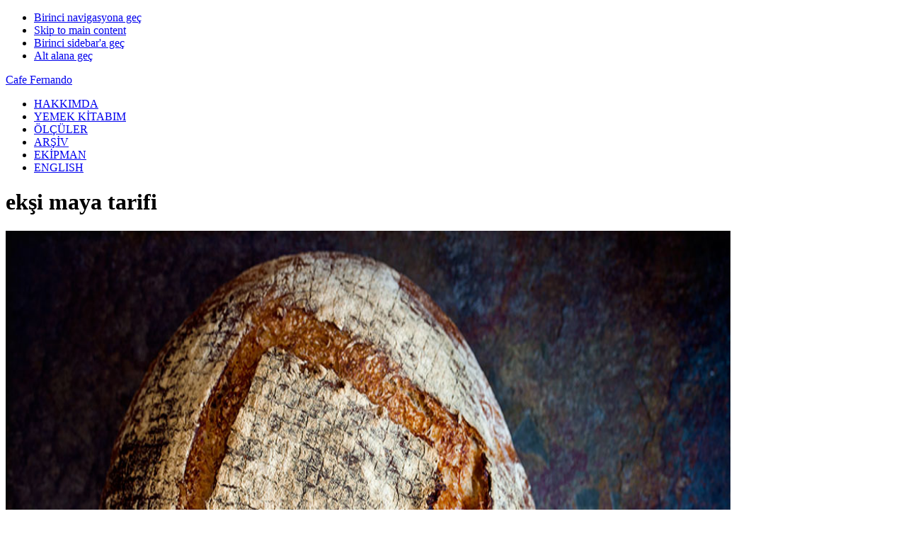

--- FILE ---
content_type: text/html; charset=UTF-8
request_url: http://cafefernando.com/turkce/etiket/eksi-maya-tarifi/
body_size: 8247
content:
<!DOCTYPE html>
<html lang="tr">
<head >
<meta charset="UTF-8" />
		<meta name="robots" content="noindex" />
		<meta name="viewport" content="width=device-width, initial-scale=1" />
<title>ekşi maya tarifi</title>
<meta name='robots' content='max-image-preview:large' />
	<style>img:is([sizes="auto" i], [sizes^="auto," i]) { contain-intrinsic-size: 3000px 1500px }</style>
	<link rel='dns-prefetch' href='//fonts.googleapis.com' />
<link rel="alternate" type="application/rss+xml" title="Cafe Fernando &raquo; akışı" href="http://cafefernando.com/turkce/feed/" />
<link rel="alternate" type="application/rss+xml" title="Cafe Fernando &raquo; yorum akışı" href="http://cafefernando.com/turkce/comments/feed/" />
<link rel="alternate" type="application/rss+xml" title="Cafe Fernando &raquo; ekşi maya tarifi etiket akışı" href="http://cafefernando.com/turkce/etiket/eksi-maya-tarifi/feed/" />
<link rel="canonical" href="http://cafefernando.com/turkce/etiket/eksi-maya-tarifi/" />
<script type="text/javascript">
/* <![CDATA[ */
window._wpemojiSettings = {"baseUrl":"https:\/\/s.w.org\/images\/core\/emoji\/16.0.1\/72x72\/","ext":".png","svgUrl":"https:\/\/s.w.org\/images\/core\/emoji\/16.0.1\/svg\/","svgExt":".svg","source":{"concatemoji":"http:\/\/cafefernando.com\/turkce\/wp-includes\/js\/wp-emoji-release.min.js?ver=6.8.3"}};
/*! This file is auto-generated */
!function(s,n){var o,i,e;function c(e){try{var t={supportTests:e,timestamp:(new Date).valueOf()};sessionStorage.setItem(o,JSON.stringify(t))}catch(e){}}function p(e,t,n){e.clearRect(0,0,e.canvas.width,e.canvas.height),e.fillText(t,0,0);var t=new Uint32Array(e.getImageData(0,0,e.canvas.width,e.canvas.height).data),a=(e.clearRect(0,0,e.canvas.width,e.canvas.height),e.fillText(n,0,0),new Uint32Array(e.getImageData(0,0,e.canvas.width,e.canvas.height).data));return t.every(function(e,t){return e===a[t]})}function u(e,t){e.clearRect(0,0,e.canvas.width,e.canvas.height),e.fillText(t,0,0);for(var n=e.getImageData(16,16,1,1),a=0;a<n.data.length;a++)if(0!==n.data[a])return!1;return!0}function f(e,t,n,a){switch(t){case"flag":return n(e,"\ud83c\udff3\ufe0f\u200d\u26a7\ufe0f","\ud83c\udff3\ufe0f\u200b\u26a7\ufe0f")?!1:!n(e,"\ud83c\udde8\ud83c\uddf6","\ud83c\udde8\u200b\ud83c\uddf6")&&!n(e,"\ud83c\udff4\udb40\udc67\udb40\udc62\udb40\udc65\udb40\udc6e\udb40\udc67\udb40\udc7f","\ud83c\udff4\u200b\udb40\udc67\u200b\udb40\udc62\u200b\udb40\udc65\u200b\udb40\udc6e\u200b\udb40\udc67\u200b\udb40\udc7f");case"emoji":return!a(e,"\ud83e\udedf")}return!1}function g(e,t,n,a){var r="undefined"!=typeof WorkerGlobalScope&&self instanceof WorkerGlobalScope?new OffscreenCanvas(300,150):s.createElement("canvas"),o=r.getContext("2d",{willReadFrequently:!0}),i=(o.textBaseline="top",o.font="600 32px Arial",{});return e.forEach(function(e){i[e]=t(o,e,n,a)}),i}function t(e){var t=s.createElement("script");t.src=e,t.defer=!0,s.head.appendChild(t)}"undefined"!=typeof Promise&&(o="wpEmojiSettingsSupports",i=["flag","emoji"],n.supports={everything:!0,everythingExceptFlag:!0},e=new Promise(function(e){s.addEventListener("DOMContentLoaded",e,{once:!0})}),new Promise(function(t){var n=function(){try{var e=JSON.parse(sessionStorage.getItem(o));if("object"==typeof e&&"number"==typeof e.timestamp&&(new Date).valueOf()<e.timestamp+604800&&"object"==typeof e.supportTests)return e.supportTests}catch(e){}return null}();if(!n){if("undefined"!=typeof Worker&&"undefined"!=typeof OffscreenCanvas&&"undefined"!=typeof URL&&URL.createObjectURL&&"undefined"!=typeof Blob)try{var e="postMessage("+g.toString()+"("+[JSON.stringify(i),f.toString(),p.toString(),u.toString()].join(",")+"));",a=new Blob([e],{type:"text/javascript"}),r=new Worker(URL.createObjectURL(a),{name:"wpTestEmojiSupports"});return void(r.onmessage=function(e){c(n=e.data),r.terminate(),t(n)})}catch(e){}c(n=g(i,f,p,u))}t(n)}).then(function(e){for(var t in e)n.supports[t]=e[t],n.supports.everything=n.supports.everything&&n.supports[t],"flag"!==t&&(n.supports.everythingExceptFlag=n.supports.everythingExceptFlag&&n.supports[t]);n.supports.everythingExceptFlag=n.supports.everythingExceptFlag&&!n.supports.flag,n.DOMReady=!1,n.readyCallback=function(){n.DOMReady=!0}}).then(function(){return e}).then(function(){var e;n.supports.everything||(n.readyCallback(),(e=n.source||{}).concatemoji?t(e.concatemoji):e.wpemoji&&e.twemoji&&(t(e.twemoji),t(e.wpemoji)))}))}((window,document),window._wpemojiSettings);
/* ]]> */
</script>
<link rel='stylesheet' id='foodie-pro-theme-css' href='http://cafefernando.com/turkce/wp-content/themes/foodie-pro/style.css?ver=3.1.0' type='text/css' media='all' />
<style id='wp-emoji-styles-inline-css' type='text/css'>

	img.wp-smiley, img.emoji {
		display: inline !important;
		border: none !important;
		box-shadow: none !important;
		height: 1em !important;
		width: 1em !important;
		margin: 0 0.07em !important;
		vertical-align: -0.1em !important;
		background: none !important;
		padding: 0 !important;
	}
</style>
<link rel='stylesheet' id='wp-block-library-css' href='http://cafefernando.com/turkce/wp-includes/css/dist/block-library/style.min.css?ver=6.8.3' type='text/css' media='all' />
<style id='classic-theme-styles-inline-css' type='text/css'>
/*! This file is auto-generated */
.wp-block-button__link{color:#fff;background-color:#32373c;border-radius:9999px;box-shadow:none;text-decoration:none;padding:calc(.667em + 2px) calc(1.333em + 2px);font-size:1.125em}.wp-block-file__button{background:#32373c;color:#fff;text-decoration:none}
</style>
<style id='global-styles-inline-css' type='text/css'>
:root{--wp--preset--aspect-ratio--square: 1;--wp--preset--aspect-ratio--4-3: 4/3;--wp--preset--aspect-ratio--3-4: 3/4;--wp--preset--aspect-ratio--3-2: 3/2;--wp--preset--aspect-ratio--2-3: 2/3;--wp--preset--aspect-ratio--16-9: 16/9;--wp--preset--aspect-ratio--9-16: 9/16;--wp--preset--color--black: #000000;--wp--preset--color--cyan-bluish-gray: #abb8c3;--wp--preset--color--white: #ffffff;--wp--preset--color--pale-pink: #f78da7;--wp--preset--color--vivid-red: #cf2e2e;--wp--preset--color--luminous-vivid-orange: #ff6900;--wp--preset--color--luminous-vivid-amber: #fcb900;--wp--preset--color--light-green-cyan: #7bdcb5;--wp--preset--color--vivid-green-cyan: #00d084;--wp--preset--color--pale-cyan-blue: #8ed1fc;--wp--preset--color--vivid-cyan-blue: #0693e3;--wp--preset--color--vivid-purple: #9b51e0;--wp--preset--gradient--vivid-cyan-blue-to-vivid-purple: linear-gradient(135deg,rgba(6,147,227,1) 0%,rgb(155,81,224) 100%);--wp--preset--gradient--light-green-cyan-to-vivid-green-cyan: linear-gradient(135deg,rgb(122,220,180) 0%,rgb(0,208,130) 100%);--wp--preset--gradient--luminous-vivid-amber-to-luminous-vivid-orange: linear-gradient(135deg,rgba(252,185,0,1) 0%,rgba(255,105,0,1) 100%);--wp--preset--gradient--luminous-vivid-orange-to-vivid-red: linear-gradient(135deg,rgba(255,105,0,1) 0%,rgb(207,46,46) 100%);--wp--preset--gradient--very-light-gray-to-cyan-bluish-gray: linear-gradient(135deg,rgb(238,238,238) 0%,rgb(169,184,195) 100%);--wp--preset--gradient--cool-to-warm-spectrum: linear-gradient(135deg,rgb(74,234,220) 0%,rgb(151,120,209) 20%,rgb(207,42,186) 40%,rgb(238,44,130) 60%,rgb(251,105,98) 80%,rgb(254,248,76) 100%);--wp--preset--gradient--blush-light-purple: linear-gradient(135deg,rgb(255,206,236) 0%,rgb(152,150,240) 100%);--wp--preset--gradient--blush-bordeaux: linear-gradient(135deg,rgb(254,205,165) 0%,rgb(254,45,45) 50%,rgb(107,0,62) 100%);--wp--preset--gradient--luminous-dusk: linear-gradient(135deg,rgb(255,203,112) 0%,rgb(199,81,192) 50%,rgb(65,88,208) 100%);--wp--preset--gradient--pale-ocean: linear-gradient(135deg,rgb(255,245,203) 0%,rgb(182,227,212) 50%,rgb(51,167,181) 100%);--wp--preset--gradient--electric-grass: linear-gradient(135deg,rgb(202,248,128) 0%,rgb(113,206,126) 100%);--wp--preset--gradient--midnight: linear-gradient(135deg,rgb(2,3,129) 0%,rgb(40,116,252) 100%);--wp--preset--font-size--small: 13px;--wp--preset--font-size--medium: 20px;--wp--preset--font-size--large: 36px;--wp--preset--font-size--x-large: 42px;--wp--preset--spacing--20: 0.44rem;--wp--preset--spacing--30: 0.67rem;--wp--preset--spacing--40: 1rem;--wp--preset--spacing--50: 1.5rem;--wp--preset--spacing--60: 2.25rem;--wp--preset--spacing--70: 3.38rem;--wp--preset--spacing--80: 5.06rem;--wp--preset--shadow--natural: 6px 6px 9px rgba(0, 0, 0, 0.2);--wp--preset--shadow--deep: 12px 12px 50px rgba(0, 0, 0, 0.4);--wp--preset--shadow--sharp: 6px 6px 0px rgba(0, 0, 0, 0.2);--wp--preset--shadow--outlined: 6px 6px 0px -3px rgba(255, 255, 255, 1), 6px 6px rgba(0, 0, 0, 1);--wp--preset--shadow--crisp: 6px 6px 0px rgba(0, 0, 0, 1);}:where(.is-layout-flex){gap: 0.5em;}:where(.is-layout-grid){gap: 0.5em;}body .is-layout-flex{display: flex;}.is-layout-flex{flex-wrap: wrap;align-items: center;}.is-layout-flex > :is(*, div){margin: 0;}body .is-layout-grid{display: grid;}.is-layout-grid > :is(*, div){margin: 0;}:where(.wp-block-columns.is-layout-flex){gap: 2em;}:where(.wp-block-columns.is-layout-grid){gap: 2em;}:where(.wp-block-post-template.is-layout-flex){gap: 1.25em;}:where(.wp-block-post-template.is-layout-grid){gap: 1.25em;}.has-black-color{color: var(--wp--preset--color--black) !important;}.has-cyan-bluish-gray-color{color: var(--wp--preset--color--cyan-bluish-gray) !important;}.has-white-color{color: var(--wp--preset--color--white) !important;}.has-pale-pink-color{color: var(--wp--preset--color--pale-pink) !important;}.has-vivid-red-color{color: var(--wp--preset--color--vivid-red) !important;}.has-luminous-vivid-orange-color{color: var(--wp--preset--color--luminous-vivid-orange) !important;}.has-luminous-vivid-amber-color{color: var(--wp--preset--color--luminous-vivid-amber) !important;}.has-light-green-cyan-color{color: var(--wp--preset--color--light-green-cyan) !important;}.has-vivid-green-cyan-color{color: var(--wp--preset--color--vivid-green-cyan) !important;}.has-pale-cyan-blue-color{color: var(--wp--preset--color--pale-cyan-blue) !important;}.has-vivid-cyan-blue-color{color: var(--wp--preset--color--vivid-cyan-blue) !important;}.has-vivid-purple-color{color: var(--wp--preset--color--vivid-purple) !important;}.has-black-background-color{background-color: var(--wp--preset--color--black) !important;}.has-cyan-bluish-gray-background-color{background-color: var(--wp--preset--color--cyan-bluish-gray) !important;}.has-white-background-color{background-color: var(--wp--preset--color--white) !important;}.has-pale-pink-background-color{background-color: var(--wp--preset--color--pale-pink) !important;}.has-vivid-red-background-color{background-color: var(--wp--preset--color--vivid-red) !important;}.has-luminous-vivid-orange-background-color{background-color: var(--wp--preset--color--luminous-vivid-orange) !important;}.has-luminous-vivid-amber-background-color{background-color: var(--wp--preset--color--luminous-vivid-amber) !important;}.has-light-green-cyan-background-color{background-color: var(--wp--preset--color--light-green-cyan) !important;}.has-vivid-green-cyan-background-color{background-color: var(--wp--preset--color--vivid-green-cyan) !important;}.has-pale-cyan-blue-background-color{background-color: var(--wp--preset--color--pale-cyan-blue) !important;}.has-vivid-cyan-blue-background-color{background-color: var(--wp--preset--color--vivid-cyan-blue) !important;}.has-vivid-purple-background-color{background-color: var(--wp--preset--color--vivid-purple) !important;}.has-black-border-color{border-color: var(--wp--preset--color--black) !important;}.has-cyan-bluish-gray-border-color{border-color: var(--wp--preset--color--cyan-bluish-gray) !important;}.has-white-border-color{border-color: var(--wp--preset--color--white) !important;}.has-pale-pink-border-color{border-color: var(--wp--preset--color--pale-pink) !important;}.has-vivid-red-border-color{border-color: var(--wp--preset--color--vivid-red) !important;}.has-luminous-vivid-orange-border-color{border-color: var(--wp--preset--color--luminous-vivid-orange) !important;}.has-luminous-vivid-amber-border-color{border-color: var(--wp--preset--color--luminous-vivid-amber) !important;}.has-light-green-cyan-border-color{border-color: var(--wp--preset--color--light-green-cyan) !important;}.has-vivid-green-cyan-border-color{border-color: var(--wp--preset--color--vivid-green-cyan) !important;}.has-pale-cyan-blue-border-color{border-color: var(--wp--preset--color--pale-cyan-blue) !important;}.has-vivid-cyan-blue-border-color{border-color: var(--wp--preset--color--vivid-cyan-blue) !important;}.has-vivid-purple-border-color{border-color: var(--wp--preset--color--vivid-purple) !important;}.has-vivid-cyan-blue-to-vivid-purple-gradient-background{background: var(--wp--preset--gradient--vivid-cyan-blue-to-vivid-purple) !important;}.has-light-green-cyan-to-vivid-green-cyan-gradient-background{background: var(--wp--preset--gradient--light-green-cyan-to-vivid-green-cyan) !important;}.has-luminous-vivid-amber-to-luminous-vivid-orange-gradient-background{background: var(--wp--preset--gradient--luminous-vivid-amber-to-luminous-vivid-orange) !important;}.has-luminous-vivid-orange-to-vivid-red-gradient-background{background: var(--wp--preset--gradient--luminous-vivid-orange-to-vivid-red) !important;}.has-very-light-gray-to-cyan-bluish-gray-gradient-background{background: var(--wp--preset--gradient--very-light-gray-to-cyan-bluish-gray) !important;}.has-cool-to-warm-spectrum-gradient-background{background: var(--wp--preset--gradient--cool-to-warm-spectrum) !important;}.has-blush-light-purple-gradient-background{background: var(--wp--preset--gradient--blush-light-purple) !important;}.has-blush-bordeaux-gradient-background{background: var(--wp--preset--gradient--blush-bordeaux) !important;}.has-luminous-dusk-gradient-background{background: var(--wp--preset--gradient--luminous-dusk) !important;}.has-pale-ocean-gradient-background{background: var(--wp--preset--gradient--pale-ocean) !important;}.has-electric-grass-gradient-background{background: var(--wp--preset--gradient--electric-grass) !important;}.has-midnight-gradient-background{background: var(--wp--preset--gradient--midnight) !important;}.has-small-font-size{font-size: var(--wp--preset--font-size--small) !important;}.has-medium-font-size{font-size: var(--wp--preset--font-size--medium) !important;}.has-large-font-size{font-size: var(--wp--preset--font-size--large) !important;}.has-x-large-font-size{font-size: var(--wp--preset--font-size--x-large) !important;}
:where(.wp-block-post-template.is-layout-flex){gap: 1.25em;}:where(.wp-block-post-template.is-layout-grid){gap: 1.25em;}
:where(.wp-block-columns.is-layout-flex){gap: 2em;}:where(.wp-block-columns.is-layout-grid){gap: 2em;}
:root :where(.wp-block-pullquote){font-size: 1.5em;line-height: 1.6;}
</style>
<link rel='stylesheet' id='foodie-pro-google-fonts-css' href='//fonts.googleapis.com/css?family=Roboto%3A100%2C200%2C300%2C400%7CSource+Sans+Pro%3A100%2C200%2C300%2C400&#038;ver=foodie_pro_THEME_VERSION' type='text/css' media='all' />
<script type="text/javascript" src="http://cafefernando.com/turkce/wp-includes/js/jquery/jquery.min.js?ver=3.7.1" id="jquery-core-js"></script>
<script type="text/javascript" src="http://cafefernando.com/turkce/wp-includes/js/jquery/jquery-migrate.min.js?ver=3.4.1" id="jquery-migrate-js"></script>
<link rel="EditURI" type="application/rsd+xml" title="RSD" href="http://cafefernando.com/turkce/xmlrpc.php?rsd" />
<link rel="icon" href="http://cafefernando.com/images/favicon.ico" />
<link rel="pingback" href="http://cafefernando.com/turkce/xmlrpc.php" />
<!-- Global site tag (gtag.js) - Google Analytics -->
<script async src="https://www.googletagmanager.com/gtag/js?id=UA-368155-5"></script>
<script>
  window.dataLayer = window.dataLayer || [];
  function gtag(){dataLayer.push(arguments);}
  gtag('js', new Date());

  gtag('config', 'UA-368155-5');
</script>

<!-- Google Tag Manager -->
<script>(function(w,d,s,l,i){w[l]=w[l]||[];w[l].push({'gtm.start':
new Date().getTime(),event:'gtm.js'});var f=d.getElementsByTagName(s)[0],
j=d.createElement(s),dl=l!='dataLayer'?'&l='+l:'';j.async=true;j.src=
'https://www.googletagmanager.com/gtm.js?id='+i+dl;f.parentNode.insertBefore(j,f);
})(window,document,'script','dataLayer','GTM-MP6TDV9');</script>
<!-- End Google Tag Manager --></head>
<body class="archive tag tag-eksi-maya-tarifi tag-646 wp-theme-genesis wp-child-theme-foodie-pro content-sidebar genesis-breadcrumbs-hidden genesis-footer-widgets-visible foodie-pro" itemscope itemtype="https://schema.org/WebPage"><div class="site-container"><ul class="genesis-skip-link"><li><a href="#genesis-nav-primary" class="screen-reader-shortcut"> Birinci navigasyona geç</a></li><li><a href="#genesis-content" class="screen-reader-shortcut"> Skip to main content</a></li><li><a href="#genesis-sidebar-primary" class="screen-reader-shortcut"> Birinci sidebar&#039;a geç</a></li><li><a href="#genesis-footer-widgets" class="screen-reader-shortcut"> Alt alana geç</a></li></ul><header class="site-header" itemscope itemtype="https://schema.org/WPHeader"><div class="wrap"><div class="title-area"><p class="site-title" itemprop="headline"><a href="http://cafefernando.com/turkce/">Cafe Fernando</a></p></div><div class="widget-area header-widget-area"><nav class="nav-primary" aria-label="Main" itemscope itemtype="https://schema.org/SiteNavigationElement" id="genesis-nav-primary"><ul id="menu-menu" class="menu genesis-nav-menu menu-primary"><li id="menu-item-983" class="menu-item menu-item-type-post_type menu-item-object-page menu-item-983"><a href="http://cafefernando.com/turkce/hakkimda/" itemprop="url"><span itemprop="name">HAKKIMDA</span></a></li>
<li id="menu-item-984" class="menu-item menu-item-type-post_type menu-item-object-page menu-item-984"><a href="http://cafefernando.com/turkce/cafe-fernando-bir-pasta-yaptim-yanagini-dayar-uyursun/" itemprop="url"><span itemprop="name">YEMEK KİTABIM</span></a></li>
<li id="menu-item-985" class="menu-item menu-item-type-post_type menu-item-object-page menu-item-985"><a href="http://cafefernando.com/turkce/olculer/" itemprop="url"><span itemprop="name">ÖLÇÜLER</span></a></li>
<li id="menu-item-986" class="menu-item menu-item-type-post_type menu-item-object-page menu-item-986"><a href="http://cafefernando.com/turkce/tarifler/" itemprop="url"><span itemprop="name">ARŞİV</span></a></li>
<li id="menu-item-987" class="menu-item menu-item-type-custom menu-item-object-custom menu-item-987"><a href="https://cafefernando.com/turkce/ekipman/" itemprop="url"><span itemprop="name">EKİPMAN</span></a></li>
<li id="menu-item-988" class="menu-item menu-item-type-custom menu-item-object-custom menu-item-988"><a href="http://cafefernando.com/" itemprop="url"><span itemprop="name">ENGLISH</span></a></li>
</ul></nav></div></div></header><div class="site-inner"><div class="content-sidebar-wrap"><main class="content" id="genesis-content"><div class="archive-description taxonomy-archive-description taxonomy-description"><h1 class="archive-title">ekşi maya tarifi</h1></div><article class="simple-grid one-half odd first post-718 post type-post status-publish format-standard has-post-thumbnail category-best-of-cafe-fernando category-ekmek-tarifleri category-eksi-maya tag-eksi-maya tag-eksi-maya-tarifi tag-eksi-mayali-ekmek tag-eksi-mayali-ekmek-tarifi tag-eksi-mayali-ekmek-yapimi entry" aria-label="Ekşi Mayalı Ekmek" itemscope itemtype="https://schema.org/CreativeWork"><header class="entry-header"><a class="entry-image-link" href="http://cafefernando.com/turkce/eksi-mayali-ekmek/" aria-hidden="true" tabindex="-1"><img width="1024" height="1024" src="http://cafefernando.com/images/eksi_mayali_ekmek.jpg" class=" post-image entry-image" alt="" itemprop="image" decoding="async" /></a><h2 class="entry-title" itemprop="headline"><a class="entry-title-link" rel="bookmark" href="http://cafefernando.com/turkce/eksi-mayali-ekmek/">Ekşi Mayalı Ekmek</a></h2>
</header><div class="entry-content" itemprop="text"></div><footer class="entry-footer"></footer></article><article class="simple-grid one-half post-719 post type-post status-publish format-standard has-post-thumbnail category-best-of-cafe-fernando category-ekmek-tarifleri category-eksi-maya tag-eksi-maya tag-eksi-maya-ile-ekmek-yapimi tag-eksi-maya-tarifi tag-eksi-maya-yapimi tag-eksi-mayali-ekmek tag-eksi-mayali-ekmek-yapimi entry" aria-label="Ekşi Maya Tarifi" itemscope itemtype="https://schema.org/CreativeWork"><header class="entry-header"><a class="entry-image-link" href="http://cafefernando.com/turkce/eksi-maya-tarifi/" aria-hidden="true" tabindex="-1"><img width="1024" height="1024" src="http://cafefernando.com/images/eksi_maya_tarifi.jpg" class=" post-image entry-image" alt="" itemprop="image" decoding="async" loading="lazy" /></a><h2 class="entry-title" itemprop="headline"><a class="entry-title-link" rel="bookmark" href="http://cafefernando.com/turkce/eksi-maya-tarifi/">Ekşi Maya Tarifi</a></h2>
</header><div class="entry-content" itemprop="text"></div><footer class="entry-footer"></footer></article></main><aside class="sidebar sidebar-primary widget-area" role="complementary" aria-label="Birincil kenar çubuğu" itemscope itemtype="https://schema.org/WPSideBar" id="genesis-sidebar-primary"><h2 class="genesis-sidebar-title screen-reader-text">Birincil kenar çubuğu</h2><section id="search-3" class="widget widget_search"><div class="widget-wrap"><form class="search-form" method="get" action="http://cafefernando.com/turkce/" role="search" itemprop="potentialAction" itemscope itemtype="https://schema.org/SearchAction"><label class="search-form-label screen-reader-text" for="searchform-1">ara</label><input class="search-form-input" type="search" name="s" id="searchform-1" placeholder="ara" itemprop="query-input"><input class="search-form-submit" type="submit" value="Ara"><meta content="http://cafefernando.com/turkce/?s={s}" itemprop="target"></form></div></section>
<section id="enews-ext-3" class="widget enews-widget"><div class="widget-wrap"><div class="enews enews-1-field">			<form id="subscribeenews-ext-3" class="enews-form" action="https://api.follow.it/subscription-form/[base64]/8" method="post"
				 target="_blank" 				name="enews-ext-3"
			>
												<input type="email" value="" id="subbox" class="enews-email" aria-label="e-mail adresini gir" placeholder="e-mail adresini gir" name="email"
																																			required="required" />
								<input type="submit" value="ÜYE OL" id="subbutton" class="enews-submit" />
			</form>
		</div></div></section>
<section id="custom_html-4" class="widget_text widget widget_custom_html"><div class="widget_text widget-wrap"><h3 class="widgettitle widget-title">17. BASKI (Mundi 4. BASKI)</h3>
<div class="textwidget custom-html-widget"><a href="http://cafefernando.com/turkce/cafe-fernando-bir-pasta-yaptim-yanagini-dayar-uyursun/" target="_blank"><img class="aligncenter" src="http://cafefernando.com/turkce/wp-content/uploads/2020/08/cafe_fernando_kitap_200px.jpg" alt="Cafe Fernando - Bir pasta yaptım, yanağını dayar uyursun" /> </a>
<p></p>
<p></p>

<a href="https://www.amazon.com.tr/Cafe-Fernando-Ciltli-Yana%C4%9F%C4%B1n%C4%B1-Uyursun/dp/605067132X/" target="_blank" rel="noopener noreferrer">Amazon</a> // 
<a href="https://www.canyayinlari.com/cafe-fernando-9786050671322" target="_blank" rel="noopener noreferrer">Can Yayınları</a> // <a href="https://www.kitapyurdu.com/kitap/cafe-fernando--bir-pasta-yaptim-yanagini-dayar-uyursun/551965.html&amp;manufacturer_id=172957" target="_blank" rel="noopener noreferrer">Kitapyurdu</a> // <a href="http://cafefernando.com/turkce/cafe-fernando-bir-pasta-yaptim-yanagini-dayar-uyursun/#satis" target="_blank" rel="noopener noreferrer">diğer</a>
<br />

</div></div></section>
<section id="custom_html-2" class="widget_text widget widget_custom_html"><div class="widget_text widget-wrap"><div class="textwidget custom-html-widget"><a href="http://cafefernando.com/the-artful-baker-cookbook/" target="_blank"><img class="aligncenter" src="http://cafefernando.com/images/theartfulbaker_200px.jpg" alt="The Artful Baker" /></a>
<p></p>

<span><a href="http://amzn.to/2nreF81"><span >Amazon US</span></a></span> 
<br />
<span><a href="http://amzn.to/2Jslzrj"><span >Kindle</span></a></span> // <span><a href="https://books.apple.com/us/book/the-artful-baker/id1216712161"><span >Apple Books</span></a></span> // <span><a href="https://play.google.com/store/search?q=9781683351023&c=books"><span >Google Play</span></a></span> 
<br />
<span><a href="
https://www.amazon.co.uk/Artful-Baker-Extraordinary-Desserts-Obsessive/dp/1419726498">
<span>Amazon UK</span></a></span> // <span><a href="https://www.amazon.ca/Artful-Baker-Extraordinary-Desserts-Obsessive/dp/1419726498">
<span>Amazon CA</span></a></span> // <span><a href="https://www.amazon.com.au/Artful-Baker-Extraordinary-Desserts-Obsessive/dp/1419726498">
<span>Amazon AU</span></a></span>
</div></div></section>
<section id="custom_html-3" class="widget_text widget widget_custom_html"><div class="widget_text widget-wrap"><h3 class="widgettitle widget-title">SOSYAL MEDYA</h3>
<div class="textwidget custom-html-widget"><span><a href="https://www.instagram.com/cafefernando/"><span >Instagram</span></a></span> // <span><a href="https://www.youtube.com/cenksonmezsoy"><span >YouTube</span></a></span> // <span><a href="https://follow.it/cafefernandotr/rss">
<span>RSS</span></a></span>
<br />
<span><a href="https://www.facebook.com/cafefernandotr/"><span>Facebook</span></a></span> // 
<span><a href="http://twitter.com/cafefernando">
<span>Twitter</span></a></span> // <span><a href="http://pinterest.com/cafefernando/">
<span>Pinterest</span></a></span> 
</div></div></section>
<section id="featured-page-6" class="widget featured-content featuredpage"><div class="widget-wrap"><h3 class="widgettitle widget-title">EKİPMAN</h3>
<article class="post-1190 page type-page status-publish has-post-thumbnail entry" aria-label="Ekipman"><a href="http://cafefernando.com/turkce/ekipman/" class="alignnone"><img width="768" src="http://cafefernando.com/images/myfavoritebakingequipment.jpg" class="entry-image attachment-page" alt="" itemprop="image" decoding="async" loading="lazy" /></a></article></div></section>
<section id="featured-page-7" class="widget featured-content featuredpage"><div class="widget-wrap"><h3 class="widgettitle widget-title">KÜTÜPHANEM</h3>
<article class="post-678 page type-page status-publish has-post-thumbnail entry" aria-label="Kütüphanem"><a href="http://cafefernando.com/turkce/yemek-kitaplari/" class="alignnone"><img width="768" src="http://cafefernando.com/turkce/wp-content/uploads/2019/12/bookshelf2019.jpg" class="entry-image attachment-page" alt="" itemprop="image" decoding="async" loading="lazy" /></a></article></div></section>
</aside></div></div><div class="footer-widgets" id="genesis-footer-widgets"><h2 class="genesis-sidebar-title screen-reader-text">Footer</h2><div class="wrap"><div class="widget-area footer-widgets-1 footer-widget-area"><section id="featured-post-3" class="widget featured-content featuredpost"><div class="widget-wrap"><h3 class="widgettitle widget-title">Best of Cafe Fernando</h3>
<article class="simple-grid one-half odd first post-109 post type-post status-publish format-standard has-post-thumbnail category-best-of-cafe-fernando category-cikolata category-kurabiye-tarifleri tag-cafe-fernando tag-dorie-greenspan tag-fleur-de-sel tag-korova-kurabiyesi tag-pierre-herme entry" aria-label="Korova Kurabiyeleri"><a href="http://cafefernando.com/turkce/korova-kurabiyeleri/" title="Korova Kurabiyeleri" class="alignnone"><img width="680" height="400" src="http://cafefernando.com/images/korovacookies.jpg" class="entry-image attachment-post" alt="" itemprop="image" decoding="async" loading="lazy" /></a><header class="entry-header"><h2 class="entry-title"><a href="http://cafefernando.com/turkce/korova-kurabiyeleri/">Korova Kurabiyeleri</a></h2></header></article><article class="simple-grid one-half post-487 post type-post status-publish format-standard has-post-thumbnail category-best-of-cafe-fernando category-salata-tarifleri tag-pastirma tag-patates entry" aria-label="Kıtır Pastırmalı Patates Salatası"><a href="http://cafefernando.com/turkce/kitir-pastirmali-patates-salatasi/" title="Kıtır Pastırmalı Patates Salatası" class="alignnone"><img width="680" height="400" src="http://cafefernando.com/images/potatosalad1.jpg" class="entry-image attachment-post" alt="" itemprop="image" decoding="async" loading="lazy" /></a><header class="entry-header"><h2 class="entry-title"><a href="http://cafefernando.com/turkce/kitir-pastirmali-patates-salatasi/">Kıtır Pastırmalı Patates Salatası</a></h2></header></article><article class="simple-grid one-half odd first post-669 post type-post status-publish format-standard has-post-thumbnail category-best-of-cafe-fernando category-cikolata category-pasta-tarifleri tag-biscoff tag-cikolatali-pasta-tarifi tag-devils-food-cake entry" aria-label="Devil&#8217;s Food Cake &#8211; Şeytan Çikolata Giyer"><a href="http://cafefernando.com/turkce/devils-food-cake-seytan-cikolata-giyer/" title="Devil&#8217;s Food Cake &#8211; Şeytan Çikolata Giyer" class="alignnone"><img width="680" height="400" src="http://cafefernando.com/images/devilsfoodcake1.jpg" class="entry-image attachment-post" alt="" itemprop="image" decoding="async" loading="lazy" /></a><header class="entry-header"><h2 class="entry-title"><a href="http://cafefernando.com/turkce/devils-food-cake-seytan-cikolata-giyer/">Devil&#8217;s Food Cake &#8211; Şeytan Çikolata Giyer</a></h2></header></article><article class="simple-grid one-half post-965 post type-post status-publish format-standard has-post-thumbnail category-best-of-cafe-fernando category-cikolata category-kek-brownie category-yemekkitabi tag-brownie-tarifi tag-cenk-sonmezsoy tag-leblebi tag-leblebili-brownie tag-tahin tag-tahinli-brownie tag-the-artful-baker entry" aria-label="Tahinli ve Leblebili Brownie"><a href="http://cafefernando.com/turkce/tahinli-ve-leblebili-brownie/" title="Tahinli ve Leblebili Brownie" class="alignnone"><img width="680" height="400" src="http://cafefernando.com/images/tahinlileblebilibrownie_video.jpg" class="entry-image attachment-post" alt="" itemprop="image" decoding="async" loading="lazy" /></a><header class="entry-header"><h2 class="entry-title"><a href="http://cafefernando.com/turkce/tahinli-ve-leblebili-brownie/">Tahinli ve Leblebili Brownie</a></h2></header></article><article class="simple-grid one-half odd first post-393 post type-post status-publish format-standard has-post-thumbnail category-best-of-cafe-fernando category-cikolata category-kek-brownie tag-cikolatali-kek tag-cikolatali-kek-tarifi entry" aria-label="Çikolatalı Kek"><a href="http://cafefernando.com/turkce/cikolatali-kek/" title="Çikolatalı Kek" class="alignnone"><img width="680" height="400" src="http://cafefernando.com/images/cikolatali_kek.jpg" class="entry-image attachment-post" alt="" itemprop="image" decoding="async" loading="lazy" /></a><header class="entry-header"><h2 class="entry-title"><a href="http://cafefernando.com/turkce/cikolatali-kek/">Çikolatalı Kek</a></h2></header></article><article class="simple-grid one-half post-755 post type-post status-publish format-standard has-post-thumbnail category-best-of-cafe-fernando category-cikolata tag-karamelize-beyaz-cikolata tag-kuncu tag-kuncu-susami tag-sarisin-cikolata tag-sarisin-cikolatali-tarifler tag-susam tag-tahin tag-truf tag-truf-tarifi tag-truffle tag-valrhona tag-valrhona-dulcey entry" aria-label="Sarışın Çikolata, Tahin ve Susamlı Trüf"><a href="http://cafefernando.com/turkce/sarisin-cikolata-tahin-ve-susamli-truf/" title="Sarışın Çikolata, Tahin ve Susamlı Trüf" class="alignnone"><img width="680" height="400" src="http://cafefernando.com/images/blondchocolatetruffles.jpg" class="entry-image attachment-post" alt="" itemprop="image" decoding="async" loading="lazy" /></a><header class="entry-header"><h2 class="entry-title"><a href="http://cafefernando.com/turkce/sarisin-cikolata-tahin-ve-susamli-truf/">Sarışın Çikolata, Tahin ve Susamlı Trüf</a></h2></header></article></div></section>
</div></div></div><footer class="site-footer" itemscope itemtype="https://schema.org/WPFooter"><div class="wrap"><p>COPYRIGHT &#x000A9;&nbsp;2026 &middot; <a href="http://cenksonmezsoy.com/">Cenk Sönmezsoy</a></p></div></footer></div><script type="speculationrules">
{"prefetch":[{"source":"document","where":{"and":[{"href_matches":"\/turkce\/*"},{"not":{"href_matches":["\/turkce\/wp-*.php","\/turkce\/wp-admin\/*","\/turkce\/wp-content\/uploads\/*","\/turkce\/wp-content\/*","\/turkce\/wp-content\/plugins\/*","\/turkce\/wp-content\/themes\/foodie-pro\/*","\/turkce\/wp-content\/themes\/genesis\/*","\/turkce\/*\\?(.+)"]}},{"not":{"selector_matches":"a[rel~=\"nofollow\"]"}},{"not":{"selector_matches":".no-prefetch, .no-prefetch a"}}]},"eagerness":"conservative"}]}
</script>
<!-- Google Tag Manager (noscript) -->
<noscript><iframe src="https://www.googletagmanager.com/ns.html?id=GTM-MP6TDV9"
height="0" width="0" style="display:none;visibility:hidden"></iframe></noscript>
<!-- End Google Tag Manager (noscript) --><script type="text/javascript" src="http://cafefernando.com/turkce/wp-content/themes/genesis/lib/js/skip-links.min.js?ver=3.6.0" id="skip-links-js"></script>
<script type="text/javascript" src="http://cafefernando.com/turkce/wp-content/themes/foodie-pro/js/general.js?ver=3.1.0" id="foodie-pro-general-js"></script>
</body></html>
